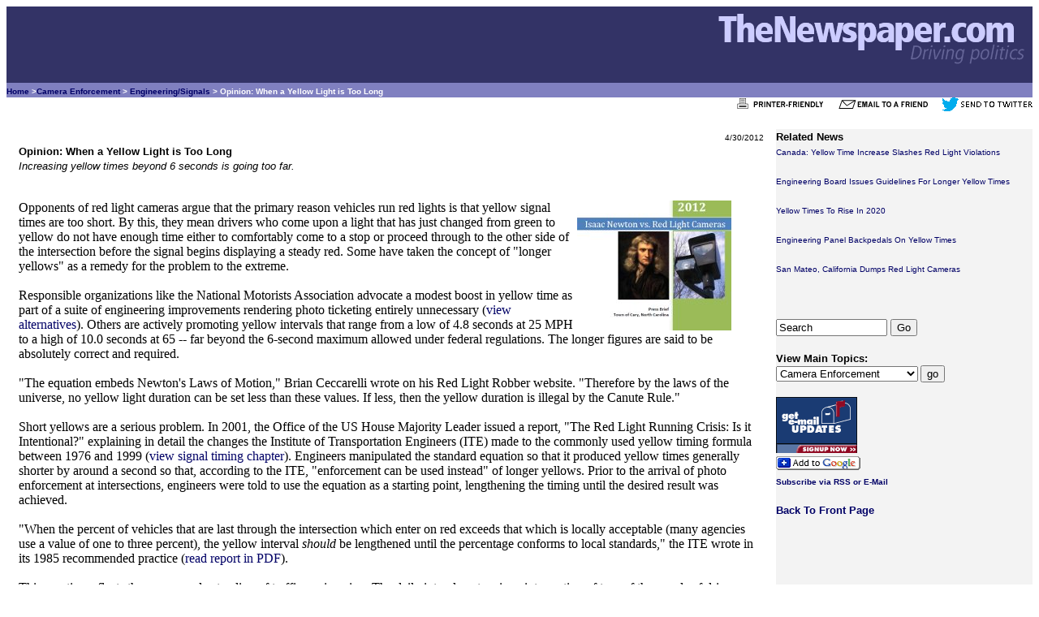

--- FILE ---
content_type: text/html
request_url: https://www.thenewspaper.com/news/37/3779.asp
body_size: 5603
content:
<!DOCTYPE html><HTML lang="en"><HEAD><TITLE>Opinion: When a Yellow Light is Too Long</TITLE><link rel="alternate" type="application/rss+xml" title="RSS" href="/rss/rss.xml"><link rel="canonical" href="https://www.thenewspaper.com/news/37/3779.asp"><meta http-equiv="Content-Type" content="text/html; charset=windows-1252"><meta name="description" content="Increasing yellow times beyond 6 seconds is going too far."><meta name="keywords" content="camera, police, ticket"><meta name="viewport" content="width=device-width, initial-scale=1"><meta name="robots" content="index,follow"><meta property="og:url" content="https://www.thenewspaper.com/news/37/3779.asp" /><meta property="og:type" content="article" /><meta property="og:title" content="Opinion: When a Yellow Light is Too Long"><meta property="og:description" content="Increasing yellow times beyond 6 seconds is going too far." /><meta property="og:image" content="https://www.thenewspaper.com/rlc/pix/rlrobber.jpg" /><meta property="og:image:height" content="160" /><meta property="og:image:width" content="190" />
<script type="application/ld+json">
{
"@context": "http://schema.org",
"@type": "NewsArticle",
"headline": "Opinion: When a Yellow Light is Too Long",
"datePublished": "2012-04-30T01:35-08:00",
"dateModified": "2012-04-30",
"author": "Richard Diamond",
"publisher": {
"@type": "Organization",
"name": "TheNewspaper.com",
"logo": {
"@type": "imageObject",
"url": "https://www.thenewspaper.com/rlc/images/publisherlogo.gif",
"height": "60",
"width": "367"
}},
"url": "https://thenewspaper.com/news/37/3779.asp",
"MainEntityOfPage": "https://thenewspaper.com/news/37/3779.asp",
"image": [{
"@type": "ImageObject",
"url": "https://www.thenewspaper.com/rlc/pix/rlrobber.jpg",
"height": "160",
"width": "190"
}]
}
</script>
<STYLE TYPE="text/css">
<!--
	A:link {text-decoration: none; color: #000066}
	A:visited {text-decoration: none; color: #0f0fd9}
	A:active {text-decoration: underline; color: #FFCC66}
	A:hover {text-decoration: underline; color: #4877d5}
--> 


	#pagewrapper {
    	margin: 5px 5px;
	}
	
	
	@media (min-width: 630px) {
		.row {
			display: table;
			table-layout: fixed;
			width: 100%;
		}

		}
		.column-left {
			display: table-cell;
			width: 75%;
			padding: 0 15px;
			
		}

		}
		.column-right {
			display: table-cell;
			width: 15%;
			padding: 0 15px;
			background-color: #f3f3f3;
		}
	blockquote {
	  display: block;
	  margin-top: 0px;
 	 margin-bottom: 0px;
 	 margin-left: 0px;
  	margin-right: 0px;
		}
	}


</STYLE></HEAD><BODY TEXT="#000000" LINK="#000066" VLINK="#969696" ALINK="#FFCC66"><TABLE CELLSPACING="0" CELLPADDING="0" WIDTH="100%" BORDER="0"><TR><TD BGCOLOR="#333366" ALIGN=RIGHT><A HREF="/"><IMG SRC="/rlc/images/front/fpheader2.gif" width="400" height="90" ALT="TheNewspaper.com: Driving Politics" BORDER="0"></A></TD></TR><TR><TD BGCOLOR="#8080C0" ALIGN="LEFT"><FONT SIZE="-2" COLOR="#FFFFFF" FACE="verdana, arial, helvetica, geneva"><B><A HREF="/">Home</A> &gt;<A HREF="/rlc/related.asp?T=1"  TITLE="View Similar Main Topics">Camera Enforcement</a> &gt; <A HREF="/rlc/related.asp?S=18"  TITLE="View Similar Subtopics">Engineering/Signals</a> &gt; Opinion: When a Yellow Light is Too Long&#160;</B></FONT></TD></TR></TABLE>

<div align="right"><FONT SIZE="-2" FACE="arial, helvetica, geneva">
<A HREF="/rlc/news.asp?ID=3779&amp;m=print" TITLE="View a printable version 
of this item" rel="nofollow"><img src="/rlc/images/printer_friendly.gif" 
width="125" height="17" alt="Print It" BORDER=0></A>  
<A HREF="/rlc/news.asp?ID=3779&amp;m=email" TITLE="Email this item to a 
friend" rel="nofollow"><img src="/rlc/images/emailafriend.gif" width="125" 
height="17" alt="Email It" BORDER=0></A>
<A HREF="https://twitter.com/intent/tweet?text=Opinion%3A+When+a+Yellow+Light+is+Too+Long&url=http://thenewspaper.com/news/37/3779.asp" TITLE="Tweet this item" rel="nofollow"><img src="/rlc/images/twit.gif" 
width="112" height="17" alt="Tweet It" BORDER=0></A>
</FONT></div><BR>
     <div itemscope itemtype="http://schema.org/NewsArticle" id="/news/37/3779.asp">

	<div itemprop="publisher" itemscope itemtype="http://schema.org/Organization">
 			<meta itemprop="name" content="TheNewspaper.com">
			<div itemprop="logo" itemscope itemtype="https://schema.org/ImageObject">
				<meta itemprop="url" content="https://www.thenewspaper.com/rlc/images/publisherlogo.gif">
			</div>	
		</div>
		<div itemprop="author" itemscope itemtype="http://schema.org/Person">
 			<meta itemprop="name" content="TheNewspaper Editor">
		
		</div>
<div class="row"><div class="column-left">

<article itemprop="mainEntityOfPage">
<DIV align="right"><font itemprop="datePublished" content="2012-04-30" face="Arial, Helvetica, sans-serif" size="1">4/30/2012</FONT></DIV><FONT FACE="Arial, Helvetica, sans-serif" size="2" itemprop="headline"><b>Opinion: When a Yellow Light is Too Long</font></b><BR><font face="Arial, Helvetica, sans-serif" size="2"><i>Increasing yellow times beyond 6 seconds is going too far.</i><br><br></font><figure><IMG itemprop="image" SRC="/rlc/pix/rlrobber.jpg" ALT= "Red light robber"  HEIGHT="160"  WIDTH="190" ALIGN="RIGHT"></img></figure><span itemprop="articleBody"><blockquote><font face="times new roman, serif">Opponents of red light cameras argue that the primary reason vehicles run red lights is that yellow signal times are too short. By this, they mean drivers who come upon a light that has just changed from green to yellow do not have enough time either to comfortably come to a stop or proceed through to the other side of the intersection before the signal begins displaying a steady red. Some have taken the concept of &quot;longer yellows&quot; as a remedy for the problem to the extreme.<br><br>Responsible organizations like the National Motorists Association advocate a modest boost in yellow time as part of a suite of engineering improvements rendering photo ticketing entirely unnecessary (<a href="http://www.motorists.org/red-light-cameras/alternatives">view alternatives</a>). Others are actively promoting yellow intervals that range from a low of 4.8 seconds at 25 MPH to a high of 10.0 seconds at 65 -- far beyond the 6-second maximum allowed under federal regulations. The longer figures are said to be absolutely correct and required.<br><br>&quot;The equation embeds Newton's Laws of Motion,&quot; Brian Ceccarelli wrote on his Red Light Robber website. &quot;Therefore by the laws of the universe, no yellow light duration can be set less than these values. If less, then the yellow duration is illegal by the Canute Rule.&quot; <br><br>Short yellows are a serious problem. In 2001, the Office of the US House Majority Leader issued a report, &quot;The Red Light Running Crisis: Is it Intentional?&quot; explaining in detail the changes the Institute of Transportation Engineers (ITE) made to the commonly used yellow timing formula between 1976 and 1999 (<a href="/rlc/reports/rlcreport5.asp">view signal timing chapter</a>). Engineers manipulated the standard equation so that it produced yellow times generally shorter by around a second so that, according to the ITE, &quot;enforcement can be used instead&quot; of longer yellows. Prior to the arrival of photo enforcement at intersections, engineers were told to use the equation as a starting point, lengthening the timing until the desired result was achieved.<br><br>&quot;When the percent of vehicles that are last through the intersection which enter on red exceeds that which is locally acceptable (many agencies use a value of one to three percent), the yellow interval <i>should</i> be lengthened until the percentage conforms to local standards,&quot; the ITE wrote in its 1985 recommended practice (<a href="/rlc/docs/armey/85proposed.pdf">read report in PDF</a>).<br><br>This practice reflects the proper understanding of traffic engineering. The daily interplay at a given intersection of tens of thousands of drivers varying widely in age and ability driving anything from lightweight sports cars with impressive braking ability to heavily laden 18-wheelers cannot be captured by a mathematical equation. Visibility at the intersections also varies between night and day and pavement conditions can change with the weather. The ITE equation attempts to get the engineer in the ballpark of the best value by producing a recommended <i>minimum</i>, and it is his duty to ensure the theoretical timing is appropriate in practice. The equation is the starting point, not the end point.<br><br>The ITE had it right with the formula published in 1976, adjusted to suit actual intersection conditions. Both the states of Georgia and Ohio have <a href="/news/27/2705.asp#more">enacted laws</a> mandating an across-the-board one second increase in yellow times at red light camera intersections. This was a crude way of correcting the current ITE formula so that photo enforced intersections would have signal timing close to what they would have had decades ago.<br><br>The results in practice speak for themselves. After the one second law took effect, violations in Georgia <a href="/news/27/2720.asp">dropped to such a low level</a> that Lasercraft, the state's primary photo enforcement company at the time, essentially went out of business and was acquired by a competitor. TheNewspaper reviewed the before and after results after obtaining documents from every red light camera program in the state. Straight through signal violations are a non-issue, leaving a handful of locations that survive on ticketing for rolling right-turns on red. Likewise, in Fairfax County, Virginia, the data show a signal lengthened from 4.0 to 5.5 seconds cut violations by over 90 percent (<a href="/news/26/2650.asp">view data</a>), resulting in less than one percent of daily traffic violating the red. Nothing would be gained by further increasing the yellow. These real-world results are the only thing that matters.<br><br>A yellow should only be as long as it needs to be to achieve compliance, in actual practice, with the ultimate goal of reducing the number of accidents to an absolute minimum. There is no benefit in further lengthening yellows simply to satisfy a theoretical assumption.<BR><BR></blockquote></span></article>
<script async src="//pagead2.googlesyndication.com/pagead/js/adsbygoogle.js"></script>
<!-- ResponsiveBottom -->
<ins class="adsbygoogle"
     style="display:block"
     data-ad-client="ca-pub-9930741942154145"
     data-ad-slot="2027488465"
     data-ad-format="auto"></ins>
<script>
(adsbygoogle = window.adsbygoogle || []).push({});
</script>


<br>
<br>
</div>
			
			<div class="column-right" style="background-color:#f3f3f3">

<FONT SIZE="-1" FACE="arial, helvetica, geneva"><B>Related News</B></FONT><BR><FONT SIZE="-2" FACE="arial, helvetica, geneva"><A HREF="/news/70/7025.asp">Canada: Yellow Time Increase Slashes Red Light Violations</A><BR><BR>
<A HREF="/news/69/6901.asp">Engineering Board Issues Guidelines For Longer Yellow Times</A><BR><BR>
<A HREF="/news/68/6818.asp">Yellow Times To Rise In 2020</A><BR><BR>
<A HREF="/news/68/6814.asp">Engineering Panel Backpedals On Yellow Times</A><BR><BR>
<A HREF="/news/67/6752.asp">San Mateo, California Dumps Red Light Cameras</A><BR><BR>


</FONT><BR></FONT><BR><FORM ACTION="/rlc/search.asp" METHOD="GET">
<INPUT TYPE="TEXT" NAME="P" SIZE="15" MAXLENGTH="90" VALUE="Search">
<INPUT TYPE="SUBMIT" VALUE="Go"></FORM>

<BR><FONT SIZE="-1" FACE="arial, helvetica, geneva"><B>View Main 
Topics:</B></FONT>

<FONT SIZE="-2" FACE="arial, helvetica, geneva">
<FORM ACTION="/rlc/related.asp" METHOD="POST"><SELECT NAME="T">
<OPTION VALUE="1">Camera Enforcement</OPTION>
<OPTION VALUE="S1">&nbsp;&nbsp;&nbsp;Speed Cameras</OPTION>
<OPTION VALUE="S2">&nbsp;&nbsp;&nbsp;Red Light Cameras</OPTION>
<OPTION VALUE="S11">&nbsp;&nbsp;&nbsp;Revenue from Cameras</OPTION>
<OPTION VALUE="S16">&nbsp;&nbsp;&nbsp;Camera Accuracy</OPTION>
<OPTION VALUE="S18">&nbsp;&nbsp;&nbsp;Engineering/Signals</OPTION>
<OPTION VALUE="S24">&nbsp;&nbsp;&nbsp;License Plate Readers</OPTION>
<OPTION VALUE="3">Police Enforcement</OPTION>
<OPTION VALUE="S3">&nbsp;&nbsp;&nbsp;Checkpoints and Stops</OPTION>
<OPTION VALUE="S4">&nbsp;&nbsp;&nbsp;Speed Limits/Traps</OPTION>
<OPTION VALUE="S17">&nbsp;&nbsp;&nbsp;Tickets and Cash</OPTION>
<OPTION VALUE="S20">&nbsp;&nbsp;&nbsp;Seizure/Confiscation</OPTION>
<OPTION VALUE="S21">&nbsp;&nbsp;&nbsp;Parking Tickets</OPTION>
<OPTION VALUE="S22">&nbsp;&nbsp;&nbsp;Taxes and Tolls</OPTION>
<OPTION VALUE="S23">&nbsp;&nbsp;&nbsp;Drunk Driving Laws</OPTION>
<OPTION VALUE="6">Miscellaneous Issues</OPTION>
<OPTION VALUE="S10">&nbsp;&nbsp;&nbsp;Miscellaneous</OPTION>
<OPTION VALUE="S12">&nbsp;&nbsp;&nbsp;Hypocrisy</OPTION>
<OPTION VALUE="S13">&nbsp;&nbsp;&nbsp;Bad Policy and Injustice</OPTION>
<OPTION VALUE="S14">&nbsp;&nbsp;&nbsp;Propaganda</OPTION>
<OPTION VALUE="S15">&nbsp;&nbsp;&nbsp;New Technologies</OPTION>
<OPTION VALUE="S19">&nbsp;&nbsp;&nbsp;Privacy Issues</OPTION>
<OPTION VALUE="S25">&nbsp;&nbsp;&nbsp;Year In Review</OPTION>
<OPTION VALUE="5">The Revolt</OPTION>
<OPTION VALUE="S5">&nbsp;&nbsp;&nbsp;Protests</OPTION>
<OPTION VALUE="S6">&nbsp;&nbsp;&nbsp;Camera Destruction</OPTION>
</SELECT> 
<INPUT TYPE="submit" VALUE="go"></FORM>
</FONT><BR>
<A HREF="/rlc/subscribe.asp"><IMG SRC="/rlc/images/getupdates.gif" WIDTH="100" 
HEIGHT="69" ALT="Get Email Updates" BORDER="0"></A><BR>
<a href="https://fusion.google.com/add?feedurl=http://www.thenewspaper.com/rss/rss.
xml"><img alt="Subscribe with Google" src="/rlc/images/button/google2.jpg" 
border="0" height="17" width="104"></a><BR><B><FONT SIZE="-2" FACE="arial, 
helvetica, geneva"><A HREF="/rlc/subscribe.asp">Subscribe via RSS or 
E-Mail</A></B></FONT><BR><BR>
<FONT SIZE="-1" FACE="arial, helvetica, geneva"><A HREF="/"><B>Back To Front 
Page</B></A></FONT>
<BR><BR>
<!-- TestingResponsive -->
<ins class="adsbygoogle"
     style="display:block"
     data-ad-client="ca-pub-9930741942154145"
     data-ad-slot="4663970062"
     data-ad-format="auto"></ins>
<script>
(adsbygoogle = window.adsbygoogle || []).push({});
</script>

</div></div><BR>
<TABLE WIDTH="100%" BORDER="0">
<TR>
<TD ALIGN="RIGHT">
<FONT SIZE="-2" FACE="arial, helvetica, geneva">
 <A HREF="/">Front Page</A> | <a HREF="/rlc/subscribe.asp">Get Updates</A> | 
<A HREF="/rlc/sitemap.asp">Site Map</A> | 
<A HREF="/rlc/about.asp">About Us</A> |
<A HREF="/rlc/search.asp">Search</A> | <A HREF="/rss/rss.xml" TITLE="Subscribe to RSS Feed"><IMG SRC="/rlc/images/xml.gif" ALT="RSS Feed" BORDER="0" WIDTH="36" HEIGHT="14"></A></FONT><BR>
<FONT SIZE="-1" FACE="Arial, Helvetica, Geneva"><I>TheNewspaper.com</I>: Driving politics</FONT></TD>
<TD ALIGN="RIGHT"><A HREF="/"><IMG SRC="/rlc/images/front/footer.gif" WIDTH="200" HEIGHT="52" ALT="TheNewspaper.com" BORDER="0"></A></TD><TD WIDTH="10%"> 
</TD></TR>
</TABLE>
<script defer src="https://static.cloudflareinsights.com/beacon.min.js/vcd15cbe7772f49c399c6a5babf22c1241717689176015" integrity="sha512-ZpsOmlRQV6y907TI0dKBHq9Md29nnaEIPlkf84rnaERnq6zvWvPUqr2ft8M1aS28oN72PdrCzSjY4U6VaAw1EQ==" data-cf-beacon='{"version":"2024.11.0","token":"f235af1d9b784c5793ef9863f18eb076","r":1,"server_timing":{"name":{"cfCacheStatus":true,"cfEdge":true,"cfExtPri":true,"cfL4":true,"cfOrigin":true,"cfSpeedBrain":true},"location_startswith":null}}' crossorigin="anonymous"></script>
</BODY>
</HTML>

--- FILE ---
content_type: text/html; charset=utf-8
request_url: https://www.google.com/recaptcha/api2/aframe
body_size: 267
content:
<!DOCTYPE HTML><html><head><meta http-equiv="content-type" content="text/html; charset=UTF-8"></head><body><script nonce="j9u9vFEvkLq6npS90cy50w">/** Anti-fraud and anti-abuse applications only. See google.com/recaptcha */ try{var clients={'sodar':'https://pagead2.googlesyndication.com/pagead/sodar?'};window.addEventListener("message",function(a){try{if(a.source===window.parent){var b=JSON.parse(a.data);var c=clients[b['id']];if(c){var d=document.createElement('img');d.src=c+b['params']+'&rc='+(localStorage.getItem("rc::a")?sessionStorage.getItem("rc::b"):"");window.document.body.appendChild(d);sessionStorage.setItem("rc::e",parseInt(sessionStorage.getItem("rc::e")||0)+1);localStorage.setItem("rc::h",'1769897811347');}}}catch(b){}});window.parent.postMessage("_grecaptcha_ready", "*");}catch(b){}</script></body></html>